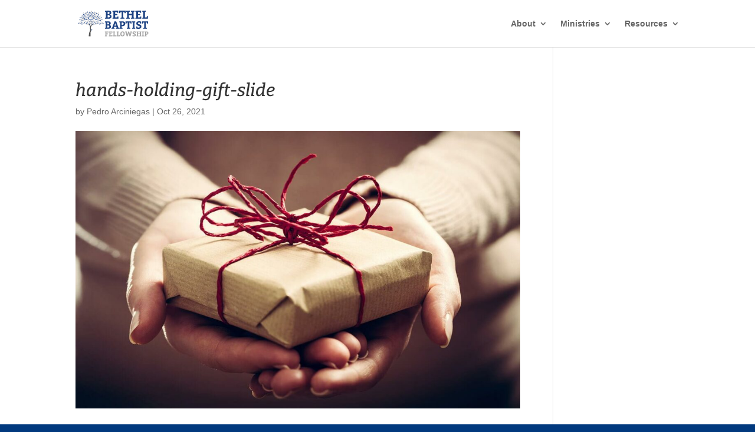

--- FILE ---
content_type: image/svg+xml
request_url: https://bethelbaptistfellowship.org/wp-content/uploads/2019/08/LOGO-Bethel-Baptist-Fellowship-1.svg
body_size: 6551
content:
<?xml version="1.0" encoding="utf-8"?>
<!-- Generator: Adobe Illustrator 23.0.3, SVG Export Plug-In . SVG Version: 6.00 Build 0)  -->
<svg version="1.1" id="Layer_1" xmlns="http://www.w3.org/2000/svg" xmlns:xlink="http://www.w3.org/1999/xlink" x="0px" y="0px"
	 viewBox="0 0 1051.7 378.1" style="enable-background:new 0 0 1051.7 378.1;" xml:space="preserve">
<style type="text/css">
	.st0{fill-rule:evenodd;clip-rule:evenodd;fill:#575757;}
	.st1{fill-rule:evenodd;clip-rule:evenodd;fill:#A6A6A6;}
	.st2{fill-rule:evenodd;clip-rule:evenodd;fill:#1F4282;}
	.st3{fill:#010101;fill-opacity:0;stroke:#A7A6A6;stroke-width:4;}
	.st4{fill-rule:evenodd;clip-rule:evenodd;fill:#1E4382;}
	.st5{fill:#1E4383;}
	.st6{fill:#A6A6A6;}
</style>
<path class="st0" d="M162,377.5c0-14.4,3.9-35.1,4.1-36.6s1.1-15.7,5.1-24.7c6.9-15.5,13.6-31.2,9.8-50.5c-0.4-8.8,0.1-11.4,0-13.9
	c0.3-26.3-3.1-37.6-18-48.9c-4.1-2.9-8.2-5.8-12.4-8.8c0.3,0,0.7,0,1,0c10.5-5.5,15.4,4.7,22.7,7.2c-0.8-3.3-0.4-3.9,0.5-5.7
	c1.5-1.2-0.4-2,2.1-1.5c-0.1,1,10.8,27.5,12.4,28.3c0.7,0.2,1.4,0.3,2.1,0.5c6.4-6.4,14.4-19.8,17.5-28.7c1.7,0.2,1.8,0.7,3.5,0.8
	c-1.4,3.3-2.1,6-3.5,9.3c0.3,0,0.7,0,1,0c0.7,0.2,1.4,0.3,2.1,0.5c7.1-6.6,11.8-12.6,24.2-12.9c-7.3,13.1-22.5,17-30.9,28.3
	c-14.3,19.2-14,32.3-9.8,55.1c-0.3,0.6,0.1,9.3,0.5,11.3c0.3,1.2-4,8.8-3.6,9.8c0.3,0.7,5.8-4.8,6.2-4.1c1,1.7,0.5,1.1,1.5,3.1
	c-1.6,8.9-8.6,11.5-10.8,21.1c-0.3,1.5-1.9,68-1.5,60.8C180.5,377.5,169.2,377.5,162,377.5z"/>
<path class="st1" d="M208.5,0c0,0,3,6,1.6,12.2c-1.4,6.2-7.2,13.2-7.2,13.2s-2.4-8.8-1-15C203.3,4.2,208.5,0,208.5,0z"/>
<path class="st2" d="M221.5,17.5c0,0,1.7,6.5-0.9,12.3s-9.8,11.5-9.8,11.5s-0.6-9.1,2-15C215.5,20.5,221.5,17.5,221.5,17.5z"/>
<path class="st2" d="M272.6,70.5c0,0,1.8,6.4-0.9,12.3c-2.6,5.8-9.8,11.5-9.8,11.5s-0.6-9.1,2-14.9
	C266.5,73.5,272.6,70.5,272.6,70.5z"/>
<path class="st2" d="M267.9,118c0,0,1.2,6.6-1.9,12.2c-3.1,5.6-10.8,10.7-10.8,10.7s0.1-9.1,3.3-14.7
	C261.6,120.5,267.9,118,267.9,118z"/>
<path class="st1" d="M247.3,126.4c0,0-0.1,6.6-4.4,11.4c-4.2,4.8-12.8,8.1-12.8,8.1s2-8.8,6.3-13.6
	C240.6,127.5,247.3,126.4,247.3,126.4z"/>
<path class="st1" d="M248.1,149.3c0,0-0.9,6.6-5.7,10.8c-4.8,4.3-13.7,6.5-13.7,6.5s3-8.5,7.8-12.8
	C241.3,149.6,248.1,149.3,248.1,149.3z"/>
<path class="st2" d="M209.5,191.7c0,0,5.2,4.2,6.5,10.5c1.3,6.3-1.3,15.2-1.3,15.2s-5.9-7-7.1-13.3
	C206.3,197.7,209.5,191.7,209.5,191.7z"/>
<path class="st2" d="M216,120.5c0,0,5.8,3.4,7.9,9.4c2.1,6,0.8,15.1,0.8,15.1s-6.8-6.1-8.9-12.1C213.7,126.9,216,120.5,216,120.5z"
	/>
<path class="st2" d="M195.4,122.1c0,0,6.5,1.6,10.3,6.8c3.8,5.2,5.1,14.3,5.1,14.3s-8.3-3.9-12.1-9.2
	C195,128.9,195.4,122.1,195.4,122.1z"/>
<path class="st1" d="M205.8,93.9c0,0,3.6,5.7,2.7,12c-0.9,6.4-6.2,13.9-6.2,13.9s-3.2-8.6-2.4-14.9
	C200.8,98.6,205.8,93.9,205.8,93.9z"/>
<path class="st2" d="M197.3,65.1c0,0,5.3,4.1,6.7,10.4c1.3,6.3-1.2,15.2-1.2,15.2s-6-7-7.3-13.3C194.1,71.2,197.3,65.1,197.3,65.1z"
	/>
<path class="st2" d="M216.1,108.2c0,0,6.6-0.8,11.9,2.7c5.3,3.5,9.7,11.5,9.7,11.5s-9.1-0.7-14.4-4.2
	C218.1,114.7,216.1,108.2,216.1,108.2z"/>
<path class="st2" d="M230.5,90.8c0,0,6.2,2.3,9.3,7.8c3.1,5.5,3.4,14.6,3.4,14.6s-7.7-4.8-10.8-10.3
	C229.3,97.4,230.5,90.8,230.5,90.8z"/>
<path class="st2" d="M210,82.8c0,0,6.5,1.4,10.4,6.5c3.9,5.1,5.5,14.1,5.5,14.1s-8.3-3.7-12.2-8.7C209.8,89.6,210,82.8,210,82.8z"/>
<path class="st1" d="M209.4,66.6c0,0,6.7,0.5,11.2,4.9c4.6,4.4,7.4,13,7.4,13s-8.7-2.4-13.3-6.8C210.2,73.3,209.4,66.6,209.4,66.6z"
	/>
<path class="st2" d="M263.2,99.7c0,0,0.1,6.6-3.9,11.6c-4,5-12.5,8.6-12.5,8.6s1.6-8.9,5.7-13.9C256.5,101.1,263.2,99.7,263.2,99.7z
	"/>
<path class="st2" d="M286.2,54.1c0,0,3.4,5.8,2.3,12.1c-1.1,6.3-6.7,13.7-6.7,13.7s-2.9-8.6-1.9-15C281,58.6,286.2,54.1,286.2,54.1z
	"/>
<path class="st1" d="M233.5,27.9c0,0,4.7,4.9,5.1,11.3c0.4,6.5-3.4,15-3.4,15s-4.9-7.8-5.3-14.2C229.5,33.6,233.5,27.9,233.5,27.9z"
	/>
<path class="st2" d="M237.2,62.1c0,0,4.3,5.2,4.2,11.7c-0.1,6.5-4.6,14.7-4.6,14.7s-4.3-8.2-4.2-14.6
	C232.7,67.4,237.2,62.1,237.2,62.1z"/>
<path class="st1" d="M268.1,48.5c0,0,1.7,6.5-1,12.4c-2.7,5.9-10,11.8-10,11.8s-0.5-9.2,2.2-15.1C262,51.6,268.1,48.5,268.1,48.5z"
	/>
<path class="st2" d="M217.9,41.7c0,0,5.7,3.7,7.8,9.9c2.2,6.2,1.1,15.4,1.1,15.4s-6.7-6.5-8.9-12.7
	C215.8,48.1,217.9,41.7,217.9,41.7z"/>
<path class="st2" d="M202.6,39.5c0,0,5.2,4.4,6.6,10.9c1.4,6.5-0.8,15.5-0.8,15.5s-5.9-7.3-7.2-13.8
	C199.7,45.6,202.6,39.5,202.6,39.5z"/>
<path class="st2" d="M193.4,20.3c0,0,4.2,5.4,4.1,12c0,6.6-4.1,14.9-4.1,14.9s-4.2-8.4-4.2-15C189.3,25.6,193.4,20.3,193.4,20.3z"/>
<path class="st2" d="M250.9,41.3c0,0,3,6.1,1.8,12.6c-1.3,6.5-6.9,14-6.9,14s-2.5-9-1.2-15.5C245.8,45.8,250.9,41.3,250.9,41.3z"/>
<path class="st1" d="M267.2,21.3c0,0,1.4,6.7-1.7,12.6c-3,5.9-10.6,11.6-10.6,11.6s0-9.4,3-15.3C260.9,24.2,267.2,21.3,267.2,21.3z"
	/>
<path class="st2" d="M241.3,11.3c0,0,5.4,4.3,7,10.7c1.6,6.5-0.4,15.7-0.4,15.7s-6.2-7.2-7.8-13.7C238.5,17.6,241.3,11.3,241.3,11.3
	z"/>
<path class="st1" d="M304.7,27.2c0,0,0.7,6.7-2.8,12.5c-3.5,5.7-11.4,10.9-11.4,10.9s0.8-9.4,4.3-15.1
	C298.4,29.7,304.7,27.2,304.7,27.2z"/>
<path class="st2" d="M280.9,29c0,0,2.9,6.1,1.6,12.6c-1.4,6.5-7,14-7,14s-2.4-9-1-15.6C275.8,33.5,280.9,29,280.9,29z"/>
<path class="st2" d="M311.8,46.5c0,0,0,6.8-4.1,12c-4.1,5.2-12.7,9.4-12.7,9.4s1.8-9.2,6-14.4C305.1,48.3,311.8,46.5,311.8,46.5z"/>
<path class="st1" d="M316.5,62.4c0,0,1.2,6.7-2,12.6c-3.2,5.9-11,11.5-11,11.5s0.2-9.4,3.4-15.3C310.1,65.3,316.5,62.4,316.5,62.4z"
	/>
<path class="st1" d="M343.1,75.8c0,0-4,5.6-10.4,7.6c-6.5,2-15.9,0.5-15.9,0.5s6.9-6.5,13.3-8.5C336.5,73.4,343.1,75.8,343.1,75.8z"
	/>
<path class="st2" d="M321.9,90.4c0,0-3.2,6-9.3,8.7c-6.1,2.7-15.5,2.5-15.5,2.5s6-7.2,12.1-10C315.2,88.9,321.9,90.4,321.9,90.4z"/>
<path class="st2" d="M294.6,75.1c0,0,3.1,6.2,1.8,12.8c-1.3,6.6-7,14.2-7,14.2s-2.6-9.2-1.3-15.8C289.4,79.7,294.6,75.1,294.6,75.1z
	"/>
<path class="st1" d="M279.8,85.6c0,0,2.5,6.5,0.4,13c-2,6.5-8.6,13.4-8.6,13.4s-1.6-9.5,0.4-16C274.1,89.6,279.8,85.6,279.8,85.6z"
	/>
<path class="st1" d="M251.8,73.4c0,0,3.7,6,2.9,12.8c-0.8,6.8-6.1,14.9-6.1,14.9s-3.4-9.1-2.5-15.9
	C246.8,78.5,251.8,73.4,251.8,73.4z"/>
<path class="st2" d="M295.2,105.7c0,0-0.7,7-5.5,11.9c-4.8,4.9-14,8.1-14,8.1s2.8-9.3,7.6-14.2C288.1,106.6,295.2,105.7,295.2,105.7
	z"/>
<path class="st2" d="M331.5,96.9c0,0,1.1,6.9-2.2,12.8C326,115.7,318,121,318,121s0.3-9.6,3.6-15.5C325,99.6,331.5,96.9,331.5,96.9z
	"/>
<path class="st1" d="M313.6,106.4c0,0-0.1,7.1-4.5,12.3C304.8,124,296,128,296,128s2.1-9.5,6.4-14.8
	C306.7,107.9,313.6,106.4,313.6,106.4z"/>
<path class="st2" d="M359.6,100.1c0,0-3.1,6.3-9.3,9.3c-6.2,3-15.8,2.8-15.8,2.8s5.9-7.7,12-10.7
	C352.8,98.6,359.6,100.1,359.6,100.1z"/>
<path class="st1" d="M339.6,116.9c0,0-0.8,6.9-5.6,11.7c-4.8,4.8-13.9,7.9-13.9,7.9s3-9.1,7.8-13.9
	C332.7,117.7,339.6,116.9,339.6,116.9z"/>
<path class="st2" d="M369.2,127.4c0,0-5.8,4.1-12.5,3.8c-6.8-0.3-15.1-4.9-15.1-4.9s8.8-4,15.6-3.7
	C363.9,122.8,369.2,127.4,369.2,127.4z"/>
<path class="st2" d="M342.5,133.3c0,0,1,7-2.3,12.9c-3.3,6-11.1,11.4-11.1,11.4s0.4-9.7,3.7-15.7
	C336.1,136.1,342.5,133.3,342.5,133.3z"/>
<path class="st1" d="M315.7,125.1c0,0,0.3,7-3.7,12.6c-3.9,5.6-12.3,10.1-12.3,10.1s1.5-9.6,5.4-15.2
	C309,127.1,315.7,125.1,315.7,125.1z"/>
<path class="st2" d="M296,132.2c0,0-5,4.9-11.8,5.7c-6.7,0.8-15.7-2.3-15.7-2.3s8.1-5.3,14.8-6.1C290.1,128.7,296,132.2,296,132.2z"
	/>
<path class="st1" d="M279.4,165.3c0,0-6.7-1.4-11.2-6.4c-4.5-5-7.1-13.9-7.1-13.9s8.8,3.7,13.3,8.7
	C278.9,158.6,279.4,165.3,279.4,165.3z"/>
<path class="st2" d="M271.5,172.7c0,0-6.7,1.5-12.8-1.2c-6.1-2.7-12.3-9.7-12.3-9.7s9.5-0.3,15.6,2.3
	C268.2,166.9,271.5,172.7,271.5,172.7z"/>
<path class="st2" d="M254.3,176.5c0,0-4.2,5.4-10.6,7.2c-6.4,1.8-15.6,0.3-15.6,0.3s7.1-6.3,13.5-8.1
	C248,174.1,254.3,176.5,254.3,176.5z"/>
<path class="st1" d="M242.5,191.1c0,0,0.9,6.8-2.3,12.7c-3.2,5.8-10.9,11.1-10.9,11.1s0.5-9.5,3.7-15.3
	C236.3,193.7,242.5,191.1,242.5,191.1z"/>
<path class="st2" d="M263.1,181.6c0,0,1.4,6.8-1.3,12.8c-2.8,6-9.9,11.8-9.9,11.8s-0.2-9.5,2.6-15.6
	C257.2,184.7,263.1,181.6,263.1,181.6z"/>
<path class="st1" d="M273.8,176.4c0,0,4.2,5.6,4.3,12.3c0.2,6.7-3.6,14.9-3.6,14.9s-4.3-8.6-4.4-15.3
	C269.9,181.7,273.8,176.4,273.8,176.4z"/>
<path class="st2" d="M295.8,160.6c0,0,0.2,6.9-3.5,12.5c-3.7,5.6-11.4,10.2-11.4,10.2s1.5-9.5,5.1-15
	C289.7,162.7,295.8,160.6,295.8,160.6z"/>
<path class="st2" d="M326.6,140.4c0,0-1.5,6.8-6.4,11.3c-4.9,4.6-13.6,7.3-13.6,7.3s3.7-8.9,8.6-13.4
	C320.1,141,326.6,140.4,326.6,140.4z"/>
<path class="st2" d="M306.5,182.6c0,0-3,6.2-8.8,9.5c-5.8,3.3-14.7,3.9-14.7,3.9s5.6-7.7,11.4-11
	C300.2,181.7,306.5,182.6,306.5,182.6z"/>
<path class="st2" d="M303.3,155.7c0,0-6.5,2.2-12.9,0.5c-6.4-1.8-13-7.6-13-7.6s9.4-1.5,15.8,0.3
	C299.6,150.5,303.3,155.7,303.3,155.7z"/>
<path class="st1" d="M306.2,162.2c0,0,5.7,4,8.1,10.2c2.3,6.2,1.4,15.1,1.4,15.1s-6.8-6.8-9.2-13
	C304.2,168.3,306.2,162.2,306.2,162.2z"/>
<path class="st2" d="M336.6,158.8c0,0,0.7,6.8-2.6,12.7c-3.2,5.8-10.6,11-10.6,11s0.8-9.5,4-15.3
	C330.7,161.4,336.6,158.8,336.6,158.8z"/>
<path class="st1" d="M365.4,148.3c0,0-4,5.7-10.2,8c-6.2,2.4-15.1,1.7-15.1,1.7s6.8-6.8,13-9.1C359.3,146.5,365.4,148.3,365.4,148.3
	z"/>
<path class="st1" d="M366.8,172.3c0,0-6,3.2-12.7,2.5c-6.6-0.7-14.4-5.2-14.4-5.2s9-2.9,15.7-2.2C362,168,366.8,172.3,366.8,172.3z"
	/>
<path class="st2" d="M352.4,183.4c0,0-4.2,5.4-10.6,7.5c-6.4,2.1-15.4,0.9-15.4,0.9s7.1-6.4,13.5-8.5
	C346.3,181.3,352.4,183.4,352.4,183.4z"/>
<path class="st1" d="M373.3,193.2c0,0-4.9,4.8-11.5,6c-6.6,1.2-15.5-1.1-15.5-1.1s7.9-5.4,14.5-6.6
	C367.5,190.3,373.3,193.2,373.3,193.2z"/>
<path class="st2" d="M335.7,200c0,0-6.3,3-13,1.8c-6.7-1.1-14.3-6.4-14.3-6.4s9.3-2.5,16-1.4C331.2,195.3,335.7,200,335.7,200z"/>
<path class="st2" d="M386.8,185.3c0,0-6.3,3-13,1.9c-6.7-1.2-14.2-6.5-14.2-6.5s9.3-2.6,16-1.4C382.3,180.4,386.8,185.3,386.8,185.3
	z"/>
<path class="st1" d="M178.3,0c0,0-3,6-1.6,12.2c1.4,6.2,7.2,13.2,7.2,13.2s2.4-8.8,1-15C183.6,4.2,178.3,0,178.3,0z"/>
<path class="st2" d="M165.3,17.5c0,0-1.7,6.5,0.9,12.3c2.6,5.8,9.8,11.5,9.8,11.5s0.6-9.1-2-15C171.3,20.5,165.3,17.5,165.3,17.5z"
	/>
<path class="st2" d="M114.3,70.5c0,0-1.8,6.4,0.9,12.3c2.6,5.8,9.8,11.5,9.8,11.5s0.6-9.1-2-14.9C120.3,73.5,114.3,70.5,114.3,70.5z
	"/>
<path class="st2" d="M119,118c0,0-1.2,6.6,1.9,12.2c3.1,5.6,10.8,10.7,10.8,10.7s-0.1-9.1-3.3-14.7C125.2,120.5,119,118,119,118z"/>
<path class="st1" d="M139.6,126.4c0,0,0.1,6.6,4.4,11.4c4.2,4.8,12.8,8.1,12.8,8.1s-2-8.8-6.3-13.6
	C146.3,127.5,139.6,126.4,139.6,126.4z"/>
<path class="st1" d="M138.8,149.3c0,0,0.9,6.6,5.7,10.8c4.8,4.3,13.7,6.5,13.7,6.5s-3-8.5-7.8-12.8
	C145.6,149.6,138.8,149.3,138.8,149.3z"/>
<path class="st2" d="M177.3,191.7c0,0-5.2,4.2-6.5,10.5c-1.3,6.3,1.3,15.2,1.3,15.2s5.9-7,7.1-13.3
	C180.5,197.7,177.3,191.7,177.3,191.7z"/>
<path class="st2" d="M170.9,120.5c0,0-5.8,3.4-7.9,9.4c-2.1,6-0.8,15.1-0.8,15.1s6.8-6.1,8.9-12.1
	C173.2,126.9,170.9,120.5,170.9,120.5z"/>
<path class="st2" d="M191.5,122c0,0-6.5,1.6-10.3,6.8c-3.8,5.2-5.1,14.3-5.1,14.3s8.3-3.9,12.1-9.2C191.9,128.9,191.5,122,191.5,122
	z"/>
<path class="st1" d="M181,93.9c0,0-3.6,5.7-2.7,12c0.9,6.4,6.2,13.9,6.2,13.9s3.2-8.6,2.4-14.9C186,98.6,181,93.9,181,93.9z"/>
<path class="st2" d="M189.5,65.1c0,0-5.3,4.1-6.7,10.4c-1.3,6.3,1.2,15.2,1.2,15.2s6-7,7.3-13.3C192.7,71.2,189.5,65.1,189.5,65.1z"
	/>
<path class="st2" d="M170.8,108.2c0,0-6.6-0.8-11.9,2.7c-5.3,3.5-9.7,11.5-9.7,11.5s9.1-0.7,14.4-4.2
	C168.8,114.7,170.8,108.2,170.8,108.2z"/>
<path class="st2" d="M156.4,90.8c0,0-6.2,2.3-9.3,7.8c-3.1,5.5-3.4,14.6-3.4,14.6s7.7-4.8,10.8-10.3
	C157.5,97.4,156.4,90.8,156.4,90.8z"/>
<path class="st2" d="M176.8,82.8c0,0-6.5,1.4-10.4,6.5c-3.9,5.1-5.5,14.1-5.5,14.1s8.3-3.7,12.2-8.7C177,89.6,176.8,82.8,176.8,82.8
	z"/>
<path class="st1" d="M177.4,66.6c0,0-6.6,0.5-11.2,4.9c-4.6,4.4-7.4,13-7.4,13s8.7-2.4,13.3-6.8C176.7,73.3,177.4,66.6,177.4,66.6z"
	/>
<path class="st2" d="M123.7,99.7c0,0-0.1,6.6,3.9,11.6c4,5,12.5,8.6,12.5,8.6s-1.6-8.9-5.7-13.9C130.3,101.1,123.7,99.7,123.7,99.7z
	"/>
<path class="st2" d="M100.6,54.1c0,0-3.4,5.8-2.3,12.1c1.1,6.3,6.7,13.7,6.7,13.7s2.9-8.6,1.9-15C105.8,58.6,100.6,54.1,100.6,54.1z
	"/>
<path class="st1" d="M153.3,27.9c0,0-4.7,4.9-5.1,11.3c-0.4,6.5,3.4,15,3.4,15s4.9-7.8,5.3-14.2C157.3,33.6,153.3,27.9,153.3,27.9z"
	/>
<path class="st2" d="M149.7,62.1c0,0-4.3,5.2-4.2,11.7c0.1,6.5,4.6,14.7,4.6,14.7s4.3-8.2,4.2-14.6
	C154.1,67.4,149.7,62.1,149.7,62.1z"/>
<path class="st1" d="M118.7,48.5c0,0-1.7,6.5,1,12.4c2.7,5.9,10,11.8,10,11.8s0.5-9.2-2.2-15.1C124.8,51.6,118.7,48.5,118.7,48.5z"
	/>
<path class="st2" d="M169,41.7c0,0-5.7,3.7-7.8,9.9C158.9,57.8,160,67,160,67s6.7-6.5,8.9-12.7C171.1,48.1,169,41.7,169,41.7z"/>
<path class="st2" d="M184.3,39.5c0,0-5.2,4.4-6.6,10.9c-1.4,6.5,0.8,15.5,0.8,15.5s5.9-7.3,7.2-13.8
	C187.2,45.6,184.3,39.5,184.3,39.5z"/>
<path class="st2" d="M136,41.3c0,0-3,6.1-1.8,12.6c1.3,6.5,6.9,14,6.9,14s2.5-9,1.2-15.5C141.1,45.8,136,41.3,136,41.3z"/>
<path class="st1" d="M119.7,21.2c0,0-1.4,6.7,1.7,12.6c3,5.9,10.6,11.6,10.6,11.6s0-9.4-3-15.3C126,24.2,119.7,21.2,119.7,21.2z"/>
<path class="st2" d="M145.5,11.3c0,0-5.4,4.3-7,10.7c-1.6,6.5,0.4,15.7,0.4,15.7s6.2-7.2,7.8-13.7C148.3,17.5,145.5,11.3,145.5,11.3
	z"/>
<path class="st1" d="M82.1,27.2c0,0-0.7,6.7,2.8,12.5c3.5,5.7,11.4,10.9,11.4,10.9s-0.8-9.4-4.3-15.1C88.5,29.7,82.1,27.2,82.1,27.2
	z"/>
<path class="st2" d="M105.9,29c0,0-2.9,6.1-1.6,12.6c1.4,6.5,7,14,7,14s2.4-9,1-15.6C111.1,33.5,105.9,29,105.9,29z"/>
<path class="st2" d="M75,46.5c0,0,0,6.8,4.1,12c4.1,5.2,12.7,9.4,12.7,9.4s-1.8-9.2-6-14.4C81.7,48.3,75,46.5,75,46.5z"/>
<path class="st2" d="M70.3,62.4c0,0-1.2,6.7,2,12.6c3.2,5.9,11,11.5,11,11.5s-0.2-9.4-3.4-15.3C76.7,65.3,70.3,62.4,70.3,62.4z"/>
<path class="st1" d="M43.8,75.8c0,0,4,5.6,10.4,7.6c6.5,2,15.9,0.5,15.9,0.5s-6.9-6.5-13.3-8.5C50.3,73.4,43.8,75.8,43.8,75.8z"/>
<path class="st2" d="M64.9,90.4c0,0,3.2,6,9.3,8.7c6.1,2.7,15.5,2.5,15.5,2.5s-6-7.2-12.1-10C71.6,88.9,64.9,90.4,64.9,90.4z"/>
<path class="st2" d="M92.3,75.1c0,0-3.1,6.2-1.8,12.8c1.3,6.6,7,14.2,7,14.2s2.6-9.2,1.3-15.8C97.5,79.7,92.3,75.1,92.3,75.1z"/>
<path class="st1" d="M107,85.6c0,0-2.5,6.5-0.4,13c2,6.5,8.6,13.4,8.6,13.4s1.6-9.5-0.4-16C112.7,89.6,107,85.6,107,85.6z"/>
<path class="st1" d="M135.1,73.4c0,0-3.7,6-2.9,12.8c0.8,6.8,6.1,14.9,6.1,14.9s3.4-9.1,2.5-15.9C140.1,78.4,135.1,73.4,135.1,73.4z
	"/>
<path class="st2" d="M91.6,105.7c0,0,0.7,7,5.5,11.9c4.8,4.9,14,8.1,14,8.1s-2.8-9.3-7.6-14.2C98.7,106.6,91.6,105.7,91.6,105.7z"/>
<path class="st2" d="M55.4,96.9c0,0-1.1,6.9,2.2,12.8c3.3,5.9,11.3,11.3,11.3,11.3s-0.3-9.6-3.6-15.5C61.9,99.6,55.4,96.9,55.4,96.9
	z"/>
<path class="st1" d="M73.2,106.4c0,0,0.1,7.1,4.5,12.3C82,124,90.8,128,90.8,128s-2.1-9.5-6.4-14.8
	C80.1,107.9,73.2,106.4,73.2,106.4z"/>
<path class="st2" d="M27.2,100.1c0,0,3.1,6.3,9.3,9.3c6.2,3,15.8,2.8,15.8,2.8s-5.9-7.7-12-10.7C34.1,98.6,27.2,100.1,27.2,100.1z"
	/>
<path class="st1" d="M47.2,116.9c0,0,0.8,6.9,5.6,11.7c4.8,4.8,13.9,7.9,13.9,7.9s-3-9.1-7.8-13.9C54.2,117.7,47.2,116.9,47.2,116.9
	z"/>
<path class="st2" d="M17.7,127.4c0,0,5.7,4.1,12.5,3.8c6.8-0.3,15.1-4.9,15.1-4.9s-8.8-4-15.6-3.7C22.9,122.8,17.7,127.4,17.7,127.4
	z"/>
<path class="st2" d="M44.4,133.3c0,0-1,7,2.3,12.9c3.3,6,11.1,11.4,11.1,11.4s-0.4-9.7-3.7-15.7C50.8,136,44.4,133.3,44.4,133.3z"/>
<path class="st1" d="M71.2,125.1c0,0-0.3,7,3.7,12.6c3.9,5.6,12.3,10.1,12.3,10.1s-1.5-9.6-5.4-15.2
	C77.8,127.1,71.2,125.1,71.2,125.1z"/>
<path class="st2" d="M90.9,132.2c0,0,5,4.9,11.8,5.7c6.7,0.8,15.7-2.3,15.7-2.3s-8.1-5.3-14.8-6.1C96.8,128.7,90.9,132.2,90.9,132.2
	z"/>
<path class="st1" d="M107.4,165.3c0,0,6.7-1.4,11.2-6.4c4.5-5,7.1-13.9,7.1-13.9s-8.8,3.7-13.3,8.7
	C108,158.6,107.4,165.3,107.4,165.3z"/>
<path class="st2" d="M115.3,172.7c0,0,6.7,1.5,12.8-1.2c6.1-2.7,12.2-9.7,12.2-9.7s-9.5-0.3-15.6,2.3
	C118.6,166.9,115.3,172.7,115.3,172.7z"/>
<path class="st2" d="M132.6,176.5c0,0,4.2,5.4,10.6,7.2c6.4,1.8,15.6,0.3,15.6,0.3s-7-6.3-13.5-8.1
	C138.9,174.1,132.6,176.5,132.6,176.5z"/>
<path class="st1" d="M144.3,191.1c0,0-0.9,6.8,2.3,12.7c3.2,5.8,10.9,11.1,10.9,11.1s-0.5-9.5-3.7-15.3
	C150.5,193.7,144.3,191.1,144.3,191.1z"/>
<path class="st2" d="M123.7,181.6c0,0-1.4,6.8,1.3,12.8c2.8,6,9.9,11.8,9.9,11.8s0.2-9.5-2.6-15.6
	C129.6,184.6,123.7,181.6,123.7,181.6z"/>
<path class="st1" d="M113.1,176.4c0,0-4.2,5.6-4.3,12.3c-0.2,6.7,3.6,14.9,3.6,14.9s4.3-8.6,4.4-15.3
	C117,181.7,113.1,176.4,113.1,176.4z"/>
<path class="st2" d="M91,160.6c0,0-0.2,6.9,3.5,12.5c3.7,5.6,11.4,10.2,11.4,10.2s-1.5-9.5-5.1-15C97.1,162.7,91,160.6,91,160.6z"/>
<path class="st2" d="M60.2,140.4c0,0,1.5,6.8,6.4,11.3c4.9,4.6,13.6,7.3,13.6,7.3s-3.7-8.9-8.6-13.4C66.7,141,60.2,140.4,60.2,140.4
	z"/>
<path class="st2" d="M80.3,182.6c0,0,3,6.2,8.8,9.5c5.8,3.3,14.7,3.9,14.7,3.9s-5.6-7.7-11.4-11C86.7,181.7,80.3,182.6,80.3,182.6z"
	/>
<path class="st2" d="M83.5,155.7c0,0,6.5,2.2,12.9,0.5c6.4-1.8,13-7.6,13-7.6s-9.4-1.5-15.8,0.3C87.3,150.5,83.5,155.7,83.5,155.7z"
	/>
<path class="st1" d="M80.7,162.2c0,0-5.7,4-8.1,10.2c-2.3,6.2-1.4,15.1-1.4,15.1s6.8-6.8,9.2-13C82.7,168.3,80.7,162.2,80.7,162.2z"
	/>
<path class="st2" d="M50.2,158.8c0,0-0.7,6.8,2.6,12.7c3.2,5.8,10.6,11,10.6,11s-0.8-9.5-4-15.3C56.1,161.4,50.2,158.8,50.2,158.8z"
	/>
<path class="st1" d="M21.4,148.3c0,0,4,5.7,10.2,8c6.2,2.4,15.1,1.7,15.1,1.7s-6.8-6.8-13-9.1S21.4,148.3,21.4,148.3z"/>
<path class="st1" d="M20.1,172.3c0,0,6,3.2,12.7,2.5s14.4-5.2,14.4-5.2s-9-2.9-15.7-2.2C24.8,168,20.1,172.3,20.1,172.3z"/>
<path class="st2" d="M34.4,183.4c0,0,4.2,5.4,10.6,7.5c6.4,2.1,15.4,0.9,15.4,0.9s-7.1-6.4-13.5-8.5
	C40.6,181.2,34.4,183.4,34.4,183.4z"/>
<path class="st1" d="M13.5,193.2c0,0,4.9,4.8,11.5,6c6.6,1.2,15.5-1.1,15.5-1.1s-7.9-5.4-14.5-6.6C19.4,190.3,13.5,193.2,13.5,193.2
	z"/>
<path class="st2" d="M51.1,200c0,0,6.3,3,13,1.8c6.7-1.1,14.3-6.4,14.3-6.4s-9.3-2.5-16-1.4C55.7,195.3,51.1,200,51.1,200z"/>
<path class="st2" d="M0,185.3c0,0,6.3,3,13,1.9c6.7-1.2,14.2-6.5,14.2-6.5s-9.3-2.6-16-1.4C4.5,180.4,0,185.3,0,185.3z"/>
<g>
	<polygon class="st3" points="171.7,182.8 186,182.8 178.8,170.4 	"/>
	<polygon class="st3" points="193.1,145.6 186,158 200.3,158 	"/>
	<polygon class="st3" points="207.4,170.4 200.3,182.8 214.6,182.8 	"/>
	<polygon class="st3" points="214.6,158 200.3,158 207.4,170.4 	"/>
	<polygon class="st3" points="171.7,158 178.8,170.4 186,158 	"/>
	<polygon class="st3" points="193.1,195.2 200.3,182.8 186,182.8 	"/>
</g>
<path class="st2" d="M213.1,268.9c0,0,1.2,6.9-2.2,12.9c-3.4,5.9-11.5,11.3-11.5,11.3s0.3-9.6,3.7-15.6
	C206.4,271.6,213.1,268.9,213.1,268.9z"/>
<path class="st2" d="M201.3,180.9c0,0,1.4,3.2-0.7,7.7c-2.1,4.5-7.9,10.5-7.9,10.5s-0.5-5.2,1.6-9.7
	C196.5,184.9,201.3,180.9,201.3,180.9z"/>
<path class="st4" d="M217.6,185.3c0,0-3.5-0.2-6.3-4.2c-2.8-4-5.3-12-5.3-12s4.8,2,7.6,6C216.5,179.1,217.6,185.3,217.6,185.3z"/>
<path class="st2" d="M218.7,156.5c0,0-2.1,2.7-7,2.9c-4.9,0.2-13.1-2.1-13.1-2.1s4.3-2.9,9.2-3.1C212.8,154,218.7,156.5,218.7,156.5
	z"/>
<path class="st2" d="M192.5,142.6c0,0,1.5,3.2-0.7,7.6c-2.1,4.4-8,10.4-8,10.4s-0.5-5.2,1.6-9.6
	C187.6,146.6,192.5,142.6,192.5,142.6z"/>
<path class="st2" d="M179.7,171.4c0,0-3.4-0.2-6.2-4.1c-2.8-3.9-5.2-11.8-5.2-11.8s4.7,2,7.4,5.9
	C178.6,165.2,179.7,171.4,179.7,171.4z"/>
<path class="st2" d="M168.6,183.1c0,0,2.1-2.7,7.1-2.9c4.9-0.2,13,2.2,13,2.2s-4.3,2.8-9.3,3C174.5,185.5,168.6,183.1,168.6,183.1z"
	/>
<g>
	<path class="st5" d="M497,30c0,14.6-6.9,23.6-20.2,27.8c15.8,4.5,24.1,14,24.1,26.9c0,24.7-16.5,34.8-43.8,34.8h-53.5v-14.3l12.6-5
		V21l-12.6-5V1.7l38.7-0.8H460C481.8,0.8,497,10.1,497,30z M452.1,49.3c12.3,0,18.9-5.2,18.9-15.7c0-8.8-6.2-12.6-14.3-12.6h-14.3
		v28.3H452.1z M442.3,99.3h14c11.8,0,18-5.4,18-14.6c0-12.3-7.1-17.7-22.2-17.7h-9.8V99.3z"/>
	<path class="st5" d="M588.7,48.8v18.5h-34v32h30.1l3.9-13.8h15.1v34H516v-14.3l12.6-5V21L516,16V1.7l38.7-0.8h47.1v32.5h-15.1
		L582.5,21h-27.8v27.8H588.7z"/>
	<path class="st5" d="M650.5,100.2V21h-16l-4.2,16h-15.5V0.8h97.6V37h-15.7l-4.2-16h-16v79.1l16,5v14.3h-58.1v-14.3L650.5,100.2z"/>
	<path class="st5" d="M720,119.5v-14.3l12.6-5V21L720,16V1.7l52.2-0.8V16l-13.5,5V48h45.1V21l-13.5-5V1.7l52.2-0.8V16l-12.6,5v79.1
		l12.6,5v14.3h-52.2v-14.3l13.5-5v-32h-45.1v32l13.5,5v14.3H720z"/>
	<path class="st5" d="M928.7,48.8v18.5h-34v32h30.1l3.9-13.8h15.1v34H856v-14.3l12.6-5V21L856,16V1.7l38.7-0.8h47.1v32.5h-15.1
		L922.5,21h-27.8v27.8H928.7z"/>
	<path class="st5" d="M1022.7,99.3l3.7-18.5h16v38.7h-84.2v-14.3l12.6-5V21l-12.6-5V1.7l51.3-0.8V16l-12.6,5v78.3H1022.7z"/>
	<path class="st5" d="M488.7,183.8c0,13.4-6.3,21.6-18.5,25.5c14.5,4.2,22.1,12.8,22.1,24.7c0,22.7-15.1,31.9-40.1,31.9h-49.1v-13.1
		l11.6-4.6v-72.5l-11.6-4.6v-13.1l35.5-0.8h16.2C474.8,157.1,488.7,165.6,488.7,183.8z M447.5,201.5c11.3,0,17.3-4.8,17.3-14.3
		c0-8-5.7-11.6-13.1-11.6h-13.1v25.9H447.5z M438.6,247.3h12.8c10.8,0,16.5-4.9,16.5-13.4c0-11.3-6.5-16.2-20.4-16.2h-8.9V247.3z"/>
	<path class="st5" d="M613.9,252.7v13.1h-49.1v-13.1l11.6-4.2l-3.7-11.3h-34.3l-3.9,11.1l12,4.3v13.1H500v-13.1l11.3-4.3l33.9-90.9
		l24.7-0.5l33.2,91.3L613.9,252.7z M567.6,220.8L556,184.2l-12.2,36.6H567.6z"/>
	<path class="st5" d="M616.9,265.8v-13.1l11.6-4.6v-72.5l-11.6-4.6v-13.1l35.5-0.8h14.7c23.6,0,37.5,12.3,37.5,32.4
		c0,25.9-15.9,38.6-44,38.6h-8.2v20.1l11.6,4.6v13.1H616.9z M660.6,210c12.8,0,20.1-6,20.1-17.4c0-10-5.4-17-15.9-17h-12.3V210
		H660.6z"/>
	<path class="st5" d="M741.9,248.1v-72.5h-14.7l-3.9,14.7h-14.2v-33.2h89.5v33.2h-14.3l-3.9-14.7h-14.7v72.5l14.7,4.6v13.1h-53.2
		v-13.1L741.9,248.1z"/>
	<path class="st5" d="M806.4,265.8v-13.1l11.6-4.6v-72.5l-11.6-4.6v-13.1l47.1-0.8V171l-11.6,4.6v72.5l11.6,4.6v13.1H806.4z"/>
	<path class="st5" d="M902.4,248.6c9.9,0,18.7-4.3,18.7-12.5c0-18.1-52.2-10-52.2-48.1c0-21.3,16.8-32.7,39.2-32.7
		c17.4,0,33.9,6.2,33.9,6.2l-0.8,28.1h-14.2l-3.9-13.1c0,0-6.9-2.3-13.6-2.3c-11,0-16.4,4.8-16.4,11c0,17.9,52,10.8,52,47.1
		c0,23.1-17.9,35.8-41.7,35.8c-17.4,0-34.4-5.9-34.4-5.9v-29.6H885l2.3,13C887.3,245.3,893.4,248.6,902.4,248.6z"/>
	<path class="st5" d="M987.3,248.1v-72.5h-14.7l-3.9,14.7h-14.2v-33.2h89.5v33.2h-14.3l-3.9-14.7h-14.7v72.5l14.7,4.6v13.1h-53.2
		v-13.1L987.3,248.1z"/>
	<path class="st6" d="M402.2,376.8v-8.6l7.6-3v-47.6l-7.6-3V306l23.3-0.5h28.3v19.2h-9.4l-2.5-7.1h-16.4v17.7h20.9v11.1h-20.9v18.7
		l9.3,3v8.6H402.2z"/>
	<path class="st6" d="M504.6,334.3v11.1h-20.4v19.2h18.1l2.3-8.3h9.1v20.4h-52.8v-8.6l7.6-3v-47.6l-7.6-3V306l23.3-0.5h28.3V325
		h-9.1l-2.5-7.4h-16.7v16.7H504.6z"/>
	<path class="st6" d="M561.1,364.6l2.2-11.1h9.6v23.3h-50.6v-8.6l7.6-3v-47.6l-7.6-3V306l30.9-0.5v9.1l-7.6,3v47H561.1z"/>
	<path class="st6" d="M615.7,364.6l2.2-11.1h9.6v23.3H577v-8.6l7.6-3v-47.6l-7.6-3V306l30.9-0.5v9.1l-7.6,3v47H615.7z"/>
	<path class="st6" d="M696.9,340.2c0,22.8-13.7,37.9-33.9,37.9s-31.4-12.6-31.4-36.4c0-23.3,12.8-37.4,33.4-37.4
		C685.2,304.2,696.9,317.6,696.9,340.2z M648.8,341.2c0,16.7,4.6,24.3,14.7,24.3c10.1,0,16.2-6.6,16.2-24.8
		c0-16.7-5.1-23.8-15.2-23.8C654.4,316.9,648.8,323.2,648.8,341.2z"/>
	<path class="st6" d="M702.9,314.6V306l30-0.5v9.1l-7.4,3l9,36.4l13.9-47.8l13.7-0.8l13.9,48.5l9.4-36.3l-7.6-3V306l28.8-0.5v9.1
		l-7.3,3l-17,59.2H768l-13.6-48.1l-2.4,9.6l-11.3,38.4h-14L710,317.5L702.9,314.6z"/>
	<path class="st6" d="M835.2,365.4c6.5,0,12.2-2.8,12.2-8.2c0-11.8-34.2-6.6-34.2-31.6c0-14,11-21.4,25.7-21.4c11.4,0,22.3,4,22.3,4
		l-0.5,18.4h-9.3l-2.5-8.6c0,0-4.6-1.5-8.9-1.5c-7.2,0-10.7,3.1-10.7,7.2c0,11.7,34.1,7.1,34.1,30.9c0,15.2-11.7,23.5-27.3,23.5
		c-11.4,0-22.6-3.8-22.6-3.8v-19.4h10.3l1.5,8.5C825.3,363.3,829.3,365.4,835.2,365.4z"/>
	<path class="st6" d="M871.9,376.8v-8.6l7.6-3v-47.6l-7.6-3V306l31.4-0.5v9.1l-8.1,3v16.2h27.1v-16.2l-8.1-3V306l31.4-0.5v9.1
		l-7.6,3v47.6l7.6,3v8.6h-31.4v-8.6l8.1-3v-19.2h-27.1v19.2l8.1,3v8.6H871.9z"/>
	<path class="st6" d="M953.2,376.8v-8.6l7.6-3v-47.6l-7.6-3V306l30.9-0.5v9.1l-7.6,3v47.6l7.6,3v8.6H953.2z"/>
	<path class="st6" d="M991.6,376.8v-8.6l7.6-3v-47.6l-7.6-3V306l23.3-0.5h9.6c15.5,0,24.6,8.1,24.6,21.2c0,17-10.4,25.3-28.8,25.3
		h-5.4v13.2l7.6,3v8.6H991.6z M1020.2,340.2c8.4,0,13.2-3.9,13.2-11.4c0-6.6-3.5-11.1-10.4-11.1h-8.1v22.6H1020.2z"/>
</g>
</svg>
